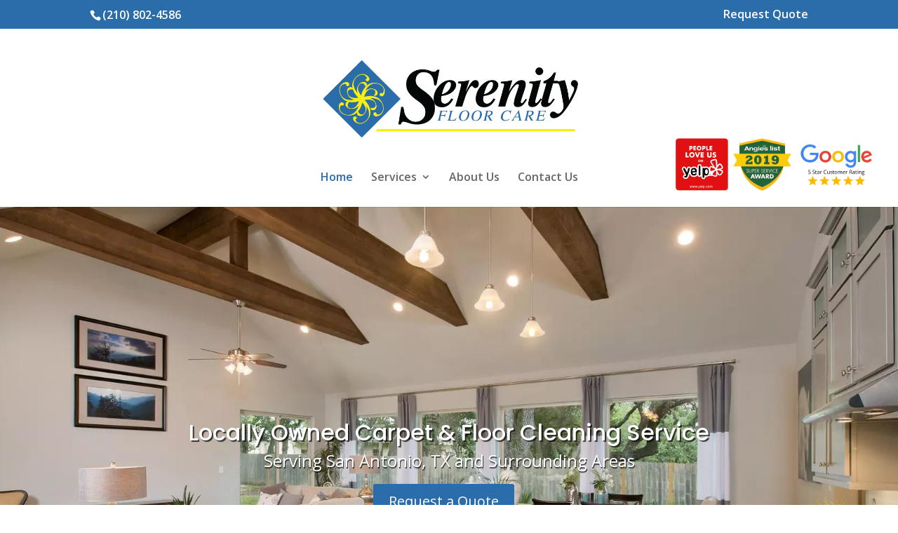

--- FILE ---
content_type: text/html; charset=UTF-8
request_url: http://serenitysteamcleaning.com/
body_size: 10309
content:
<!DOCTYPE html>
<html lang="en-US">
<head>
	<meta charset="UTF-8" />
<meta http-equiv="X-UA-Compatible" content="IE=edge">
	<link rel="pingback" href="http://serenitysteamcleaning.com/xmlrpc.php" />

	<script type="text/javascript">
		document.documentElement.className = 'js';
	</script>

	<script>var et_site_url='http://serenitysteamcleaning.com';var et_post_id='2';function et_core_page_resource_fallback(a,b){"undefined"===typeof b&&(b=a.sheet.cssRules&&0===a.sheet.cssRules.length);b&&(a.onerror=null,a.onload=null,a.href?a.href=et_site_url+"/?et_core_page_resource="+a.id+et_post_id:a.src&&(a.src=et_site_url+"/?et_core_page_resource="+a.id+et_post_id))}
</script><title>Carpet Cleaning, Tile Cleaning Pros Serving San Antonio, TX</title>
<meta name='robots' content='max-image-preview:large' />

<!-- Google Tag Manager for WordPress by gtm4wp.com -->
<script data-cfasync="false" data-pagespeed-no-defer>//<![CDATA[
	var gtm4wp_datalayer_name = "dataLayer";
	var dataLayer = dataLayer || [];
//]]>
</script>
<!-- End Google Tag Manager for WordPress by gtm4wp.com -->
<!-- The SEO Framework by Sybre Waaijer -->
<meta name="robots" content="max-snippet:-1,max-image-preview:standard,max-video-preview:-1" />
<meta name="description" content="The Preferred Choice for Carpet Cleaning &#038; Floor Care in San Antonio. We take customer service very seriously. It is our goal is to make each customer happy." />
<meta property="og:locale" content="en_US" />
<meta property="og:type" content="website" />
<meta property="og:title" content="Carpet Cleaning, Tile Cleaning Pros Serving San Antonio, TX" />
<meta property="og:description" content="The Preferred Choice for Carpet Cleaning &#038; Floor Care in San Antonio. We take customer service very seriously. It is our goal is to make each customer happy." />
<meta property="og:url" content="http://serenitysteamcleaning.com/" />
<meta property="og:site_name" content="Serenity Floor Care, San Antonio" />
<meta name="twitter:card" content="summary_large_image" />
<meta name="twitter:title" content="Carpet Cleaning, Tile Cleaning Pros Serving San Antonio, TX" />
<meta name="twitter:description" content="The Preferred Choice for Carpet Cleaning &#038; Floor Care in San Antonio. We take customer service very seriously. It is our goal is to make each customer happy." />
<link rel="canonical" href="http://serenitysteamcleaning.com/" />
<script type="application/ld+json">{"@context":"https://schema.org","@type":"WebSite","url":"http://serenitysteamcleaning.com/","name":"Serenity Floor Care, San Antonio","potentialAction":{"@type":"SearchAction","target":"http://serenitysteamcleaning.com/search/{search_term_string}/","query-input":"required name=search_term_string"}}</script>
<script type="application/ld+json">{"@context":"https://schema.org","@type":"Organization","url":"http://serenitysteamcleaning.com/","name":"Serenity Floor Care, San Antonio"}</script>
<!-- / The SEO Framework by Sybre Waaijer | 6.08ms meta | 45.94ms boot -->

<link rel='dns-prefetch' href='//fonts.googleapis.com' />
<link rel='dns-prefetch' href='//s.w.org' />
<link rel="alternate" type="application/rss+xml" title="Serenity Floor Care, San Antonio &raquo; Feed" href="http://serenitysteamcleaning.com/feed/" />
<link rel="alternate" type="application/rss+xml" title="Serenity Floor Care, San Antonio &raquo; Comments Feed" href="http://serenitysteamcleaning.com/comments/feed/" />
<link rel="alternate" type="application/rss+xml" title="Serenity Floor Care, San Antonio &raquo; Home Comments Feed" href="http://serenitysteamcleaning.com/home/feed/" />
		<script type="text/javascript">
			window._wpemojiSettings = {"baseUrl":"https:\/\/s.w.org\/images\/core\/emoji\/13.0.1\/72x72\/","ext":".png","svgUrl":"https:\/\/s.w.org\/images\/core\/emoji\/13.0.1\/svg\/","svgExt":".svg","source":{"concatemoji":"http:\/\/serenitysteamcleaning.com\/wp-includes\/js\/wp-emoji-release.min.js?ver=5.7.14"}};
			!function(e,a,t){var n,r,o,i=a.createElement("canvas"),p=i.getContext&&i.getContext("2d");function s(e,t){var a=String.fromCharCode;p.clearRect(0,0,i.width,i.height),p.fillText(a.apply(this,e),0,0);e=i.toDataURL();return p.clearRect(0,0,i.width,i.height),p.fillText(a.apply(this,t),0,0),e===i.toDataURL()}function c(e){var t=a.createElement("script");t.src=e,t.defer=t.type="text/javascript",a.getElementsByTagName("head")[0].appendChild(t)}for(o=Array("flag","emoji"),t.supports={everything:!0,everythingExceptFlag:!0},r=0;r<o.length;r++)t.supports[o[r]]=function(e){if(!p||!p.fillText)return!1;switch(p.textBaseline="top",p.font="600 32px Arial",e){case"flag":return s([127987,65039,8205,9895,65039],[127987,65039,8203,9895,65039])?!1:!s([55356,56826,55356,56819],[55356,56826,8203,55356,56819])&&!s([55356,57332,56128,56423,56128,56418,56128,56421,56128,56430,56128,56423,56128,56447],[55356,57332,8203,56128,56423,8203,56128,56418,8203,56128,56421,8203,56128,56430,8203,56128,56423,8203,56128,56447]);case"emoji":return!s([55357,56424,8205,55356,57212],[55357,56424,8203,55356,57212])}return!1}(o[r]),t.supports.everything=t.supports.everything&&t.supports[o[r]],"flag"!==o[r]&&(t.supports.everythingExceptFlag=t.supports.everythingExceptFlag&&t.supports[o[r]]);t.supports.everythingExceptFlag=t.supports.everythingExceptFlag&&!t.supports.flag,t.DOMReady=!1,t.readyCallback=function(){t.DOMReady=!0},t.supports.everything||(n=function(){t.readyCallback()},a.addEventListener?(a.addEventListener("DOMContentLoaded",n,!1),e.addEventListener("load",n,!1)):(e.attachEvent("onload",n),a.attachEvent("onreadystatechange",function(){"complete"===a.readyState&&t.readyCallback()})),(n=t.source||{}).concatemoji?c(n.concatemoji):n.wpemoji&&n.twemoji&&(c(n.twemoji),c(n.wpemoji)))}(window,document,window._wpemojiSettings);
		</script>
		<meta content="Serenity San Antonio 2020 (Divi Child Theme) v.1.0.0" name="generator"/><style type="text/css">
img.wp-smiley,
img.emoji {
	display: inline !important;
	border: none !important;
	box-shadow: none !important;
	height: 1em !important;
	width: 1em !important;
	margin: 0 .07em !important;
	vertical-align: -0.1em !important;
	background: none !important;
	padding: 0 !important;
}
</style>
	<link rel='stylesheet' id='wp-block-library-css'  href='http://serenitysteamcleaning.com/wp-includes/css/dist/block-library/style.min.css?ver=5.7.14' type='text/css' media='all' />
<link rel='stylesheet' id='dica-lightbox-styles-css'  href='http://serenitysteamcleaning.com/wp-content/plugins/dg-divi-carousel//styles/light-box-styles.css?ver=5.7.14' type='text/css' media='all' />
<link rel='stylesheet' id='swipe-style-css'  href='http://serenitysteamcleaning.com/wp-content/plugins/dg-divi-carousel//styles/swiper.min.css?ver=5.7.14' type='text/css' media='all' />
<link rel='stylesheet' id='dizo-lightbox-styles-css'  href='http://serenitysteamcleaning.com/wp-content/plugins/dizo-image-hover/styles/lightbox.min.css?ver=5.7.14' type='text/css' media='all' />
<link rel='stylesheet' id='parent-theme-css'  href='http://serenitysteamcleaning.com/wp-content/themes/Divi/style.css?ver=5.7.14' type='text/css' media='all' />
<link rel='stylesheet' id='divi-style-css'  href='http://serenitysteamcleaning.com/wp-content/themes/serenitysa/style.css?ver=4.9.4' type='text/css' media='all' />
<link rel='stylesheet' id='divi-carousel-styles-css'  href='http://serenitysteamcleaning.com/wp-content/plugins/dg-divi-carousel/styles/style.min.css?ver=2.0.15' type='text/css' media='all' />
<link rel='stylesheet' id='divi-image-hover-styles-css'  href='http://serenitysteamcleaning.com/wp-content/plugins/dizo-image-hover/styles/style.min.css?ver=1.0.0' type='text/css' media='all' />
<link rel='stylesheet' id='et-builder-googlefonts-cached-css'  href='http://fonts.googleapis.com/css?family=Poppins:100,100italic,200,200italic,300,300italic,regular,italic,500,500italic,600,600italic,700,700italic,800,800italic,900,900italic|Open+Sans:300,300italic,regular,italic,600,600italic,700,700italic,800,800italic&#038;subset=latin,latin-ext&#038;display=swap' type='text/css' media='all' />
<link rel='stylesheet' id='dashicons-css'  href='http://serenitysteamcleaning.com/wp-includes/css/dashicons.min.css?ver=5.7.14' type='text/css' media='all' />
<script type='text/javascript' src='http://serenitysteamcleaning.com/wp-includes/js/jquery/jquery.min.js?ver=3.5.1' id='jquery-core-js'></script>
<script type='text/javascript' src='http://serenitysteamcleaning.com/wp-includes/js/jquery/jquery-migrate.min.js?ver=3.3.2' id='jquery-migrate-js'></script>
<script type='text/javascript' src='http://serenitysteamcleaning.com/wp-content/plugins/duracelltomi-google-tag-manager/js/gtm4wp-form-move-tracker.js?ver=1.13.1' id='gtm4wp-form-move-tracker-js'></script>
<link rel="https://api.w.org/" href="http://serenitysteamcleaning.com/wp-json/" /><link rel="alternate" type="application/json" href="http://serenitysteamcleaning.com/wp-json/wp/v2/pages/2" /><link rel="EditURI" type="application/rsd+xml" title="RSD" href="http://serenitysteamcleaning.com/xmlrpc.php?rsd" />
<link rel="wlwmanifest" type="application/wlwmanifest+xml" href="http://serenitysteamcleaning.com/wp-includes/wlwmanifest.xml" /> 
<link rel="alternate" type="application/json+oembed" href="http://serenitysteamcleaning.com/wp-json/oembed/1.0/embed?url=http%3A%2F%2Fserenitysteamcleaning.com%2F" />
<link rel="alternate" type="text/xml+oembed" href="http://serenitysteamcleaning.com/wp-json/oembed/1.0/embed?url=http%3A%2F%2Fserenitysteamcleaning.com%2F&#038;format=xml" />

<!-- Google Tag Manager for WordPress by gtm4wp.com -->
<script data-cfasync="false" data-pagespeed-no-defer>//<![CDATA[
	var dataLayer_content = {"pagePostType":"frontpage","pagePostType2":"single-page","pagePostAuthor":"kevinudy"};
	dataLayer.push( dataLayer_content );//]]>
</script>
<script data-cfasync="false">//<![CDATA[
(function(w,d,s,l,i){w[l]=w[l]||[];w[l].push({'gtm.start':
new Date().getTime(),event:'gtm.js'});var f=d.getElementsByTagName(s)[0],
j=d.createElement(s),dl=l!='dataLayer'?'&l='+l:'';j.async=true;j.src=
'//www.googletagmanager.com/gtm.'+'js?id='+i+dl;f.parentNode.insertBefore(j,f);
})(window,document,'script','dataLayer','GTM-MJ7HRGF');//]]>
</script>
<!-- End Google Tag Manager -->
<!-- End Google Tag Manager for WordPress by gtm4wp.com --><meta name="viewport" content="width=device-width, initial-scale=1.0, maximum-scale=1.0, user-scalable=0" /><link rel="preload" href="http://serenitysteamcleaning.com/wp-content/themes/Divi/core/admin/fonts/modules.ttf" as="font" crossorigin="anonymous"><link rel="shortcut icon" href="" /><style type="text/css" id="custom-background-css">
body.custom-background { background-image: url("http://serenitysteamcleaning.com/wp-content/uploads/2020/06/head_bg.jpg"); background-position: left top; background-size: auto; background-repeat: repeat; background-attachment: fixed; }
</style>
	<script type="application/ld+json">
{
  "@context": "https://schema.org",
  "@type": "LocalBusiness",
  "name": "Serenity Floor Care",
  "image": "https://serenitysteamcleaning.com/wp-content/themes/serenitysa/images/logo.png",
  "@id": "",
  "url": "https://serenitysteamcleaning.com/",
  "telephone": "(210) 802-4586",
  "address": {
    "@type": "PostalAddress",
    "streetAddress": "3330 Falling Creek",
    "addressLocality": "San Antonio",
    "addressRegion": "TX",
    "postalCode": "78259",
    "addressCountry": "US"
  },
  "openingHoursSpecification": {
    "@type": "OpeningHoursSpecification",
    "dayOfWeek": [
      "Monday",
      "Tuesday",
      "Wednesday",
      "Thursday",
      "Friday",
      "Saturday"
    ],
    "opens": "07:00",
    "closes": "19:00"
  }
}
</script><link rel="stylesheet" id="et-core-unified-2-cached-inline-styles" href="http://serenitysteamcleaning.com/wp-content/et-cache/2/et-core-unified-2-17686032100253.min.css" onerror="et_core_page_resource_fallback(this, true)" onload="et_core_page_resource_fallback(this)" />	<link rel="stylesheet" href="https://use.fontawesome.com/releases/v5.2.0/css/all.css" integrity="sha384-hWVjflwFxL6sNzntih27bfxkr27PmbbK/iSvJ+a4+0owXq79v+lsFkW54bOGbiDQ" crossorigin="anonymous">
</head>
<body class="home page-template-default page page-id-2 custom-background et_pb_button_helper_class et_non_fixed_nav et_show_nav et_secondary_nav_enabled et_secondary_nav_two_panels et_primary_nav_dropdown_animation_fade et_secondary_nav_dropdown_animation_fade et_header_style_centered et_pb_footer_columns3 et_pb_gutter osx et_pb_gutters3 et_pb_pagebuilder_layout et_no_sidebar et_divi_theme et-db et_minified_js et_minified_css">
	<div id="page-container">

					<div id="top-header">
			<div class="container clearfix">

			
				<div id="et-info">
									<span id="et-info-phone">(210) 802-4586</span>
				
									<a href="mailto:"><span id="et-info-email"></span></a>
				
								</div> <!-- #et-info -->

			
				<div id="et-secondary-menu">
				<ul id="et-secondary-nav" class="menu"><li class="menu-item menu-item-type-post_type menu-item-object-page menu-item-23"><a href="http://serenitysteamcleaning.com/request-quote/">Request Quote</a></li>
</ul>				</div> <!-- #et-secondary-menu -->

			</div> <!-- .container -->
		</div> <!-- #top-header -->
		
	
			<header id="main-header" data-height-onload="200">
			<div class="container clearfix et_menu_container">
							<div class="logo_container">
					<span class="logo_helper"></span>
					<a href="http://serenitysteamcleaning.com/">
						<img src="/wp-content/themes/serenitysa/images/logo.png" alt="Serenity Floor Care, San Antonio" id="logo" data-height-percentage="60" />
					</a>
				</div>
							<div id="et-top-navigation" data-height="200" data-fixed-height="40">
											<nav id="top-menu-nav">
						<ul id="top-menu" class="nav"><li id="menu-item-18" class="menu-item menu-item-type-post_type menu-item-object-page menu-item-home current-menu-item page_item page-item-2 current_page_item menu-item-18"><a href="http://serenitysteamcleaning.com/" aria-current="page">Home</a></li>
<li id="menu-item-47" class="menu-item menu-item-type-post_type menu-item-object-page menu-item-has-children menu-item-47"><a href="http://serenitysteamcleaning.com/services/">Services</a>
<ul class="sub-menu">
	<li id="menu-item-54" class="menu-item menu-item-type-post_type menu-item-object-page menu-item-54"><a href="http://serenitysteamcleaning.com/services/carpet-cleaning/">Carpet Cleaning</a></li>
	<li id="menu-item-53" class="menu-item menu-item-type-post_type menu-item-object-page menu-item-53"><a href="http://serenitysteamcleaning.com/services/area-rug-cleaning/">Area Rug Cleaning</a></li>
	<li id="menu-item-52" class="menu-item menu-item-type-post_type menu-item-object-page menu-item-52"><a href="http://serenitysteamcleaning.com/services/pet-stain-removal/">Pet Stain Removal</a></li>
	<li id="menu-item-51" class="menu-item menu-item-type-post_type menu-item-object-page menu-item-51"><a href="http://serenitysteamcleaning.com/services/tile-grout-cleaning/">Tile &#038; Grout Cleaning</a></li>
	<li id="menu-item-50" class="menu-item menu-item-type-post_type menu-item-object-page menu-item-50"><a href="http://serenitysteamcleaning.com/services/wood-floor-cleaning/">Wood Floor Cleaning</a></li>
	<li id="menu-item-49" class="menu-item menu-item-type-post_type menu-item-object-page menu-item-49"><a href="http://serenitysteamcleaning.com/services/natural-stone-cleaning/">Natural Stone Cleaning</a></li>
	<li id="menu-item-48" class="menu-item menu-item-type-post_type menu-item-object-page menu-item-48"><a href="http://serenitysteamcleaning.com/services/upholstery-cleaning/">Upholstery Cleaning</a></li>
</ul>
</li>
<li id="menu-item-383" class="menu-item menu-item-type-post_type menu-item-object-page menu-item-383"><a href="http://serenitysteamcleaning.com/about-us/">About Us</a></li>
<li id="menu-item-19" class="menu-item menu-item-type-post_type menu-item-object-page menu-item-19"><a href="http://serenitysteamcleaning.com/contact-us/">Contact Us</a></li>
</ul>						</nav>
					
					
					
					
					<div id="et_mobile_nav_menu">
				<div class="mobile_nav closed">
					<span class="select_page">Select Page</span>
					<span class="mobile_menu_bar mobile_menu_bar_toggle"></span>
				</div>
			</div>				</div> <!-- #et-top-navigation -->
			</div> <!-- .container -->
			<div class="et_search_outer">
				<div class="container et_search_form_container">
					<form role="search" method="get" class="et-search-form" action="http://serenitysteamcleaning.com/">
					<input type="search" class="et-search-field" placeholder="Search &hellip;" value="" name="s" title="Search for:" />					</form>
					<span class="et_close_search_field"></span>
				</div>
			</div>
		</header> <!-- #main-header -->
			<div id="et-main-area">
	
<div id="main-content">


			
				<article id="post-2" class="post-2 page type-page status-publish hentry">

				
					<div class="entry-content">
					<div id="et-boc" class="et-boc">
			
		<div class="et-l et-l--post">
			<div class="et_builder_inner_content et_pb_gutters3">
		<div class="et_pb_section et_pb_section_0 et_pb_fullwidth_section et_section_regular" >
				
				
				
				
					<section class="et_pb_module et_pb_fullwidth_header et_pb_fullwidth_header_0 vertical-center et_pb_text_align_center et_pb_bg_layout_dark">
				
				
				<div class="et_pb_fullwidth_header_container center">
					<div class="header-content-container center">
					<div class="header-content">
						
						<h1 class="et_pb_module_header">Locally Owned Carpet & Floor Cleaning Service</h1>
						<span class="et_pb_fullwidth_header_subhead">Serving San Antonio, TX and Surrounding Areas</span>
						<div class="et_pb_header_content_wrapper"></div>
						<a class="et_pb_button et_pb_more_button et_pb_button_one" href="/request-quote/">Request a Quote</a>
					</div>
				</div>
					
				</div>
				<div class="et_pb_fullwidth_header_overlay"></div>
				<div class="et_pb_fullwidth_header_scroll"></div>
			</section>
				
				
			</div> <!-- .et_pb_section --><div class="et_pb_section et_pb_section_1 et_section_regular" >
				
				
				
				
					<div class="et_pb_row et_pb_row_0">
				<div class="et_pb_column et_pb_column_4_4 et_pb_column_0  et_pb_css_mix_blend_mode_passthrough et-last-child">
				
				
				<div class="et_pb_module et_pb_text et_pb_text_0  et_pb_text_align_left et_pb_bg_layout_light">
				
				
				<div class="et_pb_text_inner"><h2 style="text-align: center;">The Preferred Choice for Carpet Cleaning &amp; Floor Care in San Antonio</h2>
<p>We take customer service very seriously. That is how we see ourselves above all else; a service company. It is our goal is to make each customer happy. We see our customers as our family and will go to any lengths to make sure your needs are met and you are satisfied when we leave.</p>
<p>All of our technicians are personally screened by the owners and go through a rigorous training process to ensure they are capable to uphold the standards, service oriented attitude and attention to detail that Serenity Floor Care customers have come to expect.</p>
<p>We specialize in <a href="http://serenitysteamcleaning.com/services/carpet-cleaning/">carpet cleaning</a>, <a href="http://serenitysteamcleaning.com/services/pet-stain-removal/">pet odor removal</a>, <a href="http://serenitysteamcleaning.com/services/area-rug-cleaning/">Oriental and Persian Rug cleaning</a>, <a href="http://serenitysteamcleaning.com/services/upholstery-cleaning/">upholstery cleaning</a>, <a href="http://serenitysteamcleaning.com/services/tile-grout-cleaning/">tile and grout cleaning</a> as well as <a href="http://serenitysteamcleaning.com/services/natural-stone-cleaning/">natural stone cleaning</a> including: granite, natural brick, saltillo, marble, terrazzo, travertine and slate tile.</p></div>
			</div> <!-- .et_pb_text --><div class="et_pb_module et_pb_text et_pb_text_1  et_pb_text_align_left et_pb_bg_layout_light">
				
				
				<div class="et_pb_text_inner"><p style="text-align: center;">Serving:<br /><strong>San Antonio • Bulverde • Boerne • New Braunfels • Universal City • Garden Ridge<br />Castroville • Fair Oaks Ranch • Converse • Bandera • Hondo</strong></p>
</div>
			</div> <!-- .et_pb_text -->
			</div> <!-- .et_pb_column -->
				
				
			</div> <!-- .et_pb_row --><div class="et_pb_row et_pb_row_1">
				<div class="et_pb_column et_pb_column_4_4 et_pb_column_1  et_pb_css_mix_blend_mode_passthrough et-last-child">
				
				
				<div class="et_pb_module et_pb_testimonial et_pb_testimonial_0 clearfix  et_pb_text_align_center et_pb_bg_layout_light et_pb_testimonial_no_image">
				
				
				
				<div class="et_pb_testimonial_description">
					<div class="et_pb_testimonial_description_inner"><div class="et_pb_testimonial_content"><p style="text-align: center;">“Serenity cleaned my carpet and tile today. It was absolutely the best job I have ever had done. My 14 year old tile looks brand new. My carpet is clean and stains are gone. I can keep it a few more years now. The guys did an unbelievable job.”</p></div></div> <!-- .et_pb_testimonial_description_inner -->
					<span class="et_pb_testimonial_author">David S.</span>
					<p class="et_pb_testimonial_meta"><span class="et_pb_testimonial_position">Google Review</span></p>
				</div> <!-- .et_pb_testimonial_description -->
			</div> <!-- .et_pb_testimonial -->
			</div> <!-- .et_pb_column -->
				
				
			</div> <!-- .et_pb_row -->
				
				
			</div> <!-- .et_pb_section --><div class="et_pb_section et_pb_section_2 et_section_regular" >
				
				
				
				
					<div class="et_pb_row et_pb_row_2">
				<div class="et_pb_column et_pb_column_4_4 et_pb_column_2  et_pb_css_mix_blend_mode_passthrough et-last-child">
				
				
				<div class="et_pb_module dica_divi_carousel dica_divi_carousel_0">
				
				
				
				
				<div class="et_pb_module_inner">
					<div class="dica-container  desktop_middle-inside tablet_middle-inside mobile_middle-inside" data-props='{"desktop":"5","tablet":"3","mobile":"1","speed":"500","arrow":"off","dots":"off","autoplay":"on","autoSpeed":"1000","loop":"on","item_spacing":"5px","center_mode":"off","slider_effec":"1","cover_rotate":"50","pause_onhover":"on","multislide":"off","cfshadow":"on","order":"0","lazyload":"off","lazybefore":"off","scroller_effect":"on","autowidth":"off","item_spacing_tablet":"5px","item_spacing_phone":"5px","scroller_speed":"10000","hashNavigation":"off"}'>
							 	<div class="swiper-container">
									<div class="swiper-wrapper"><div class="et_pb_module dica_divi_carouselitem dica_divi_carouselitem_0">
				
				
				
				
				<div class="et_pb_module_inner">
					<div class="dica-item empty-content image_top"   data-hash="dica_divi_carouselitem_0">
									<div class="dica-image-container"><a data-lightbox class="image" href="http://serenitysteamcleaning.com/wp-content/uploads/2020/06/carpet-cleaning-2.jpg"><img src="http://serenitysteamcleaning.com/wp-content/uploads/2020/06/carpet-cleaning-2.jpg" alt="" class="dica-item-image" /></a></div>
									
							</div>
				</div>
			</div><div class="et_pb_module dica_divi_carouselitem dica_divi_carouselitem_1">
				
				
				
				
				<div class="et_pb_module_inner">
					<div class="dica-item empty-content image_top"   data-hash="dica_divi_carouselitem_1">
									<div class="dica-image-container"><a data-lightbox class="image" href="http://serenitysteamcleaning.com/wp-content/uploads/2020/06/natural-stone-cleaning.jpg"><img src="http://serenitysteamcleaning.com/wp-content/uploads/2020/06/natural-stone-cleaning.jpg" alt="" class="dica-item-image" /></a></div>
									
							</div>
				</div>
			</div><div class="et_pb_module dica_divi_carouselitem dica_divi_carouselitem_2">
				
				
				
				
				<div class="et_pb_module_inner">
					<div class="dica-item empty-content image_top"   data-hash="dica_divi_carouselitem_2">
									<div class="dica-image-container"><a data-lightbox class="image" href="http://serenitysteamcleaning.com/wp-content/uploads/2020/06/rug-cleaning.jpg"><img src="http://serenitysteamcleaning.com/wp-content/uploads/2020/06/rug-cleaning.jpg" alt="" class="dica-item-image" /></a></div>
									
							</div>
				</div>
			</div><div class="et_pb_module dica_divi_carouselitem dica_divi_carouselitem_3">
				
				
				
				
				<div class="et_pb_module_inner">
					<div class="dica-item empty-content image_top"   data-hash="dica_divi_carouselitem_3">
									<div class="dica-image-container"><a data-lightbox class="image" href="http://serenitysteamcleaning.com/wp-content/uploads/2020/06/tile-grout-cleaning.jpg"><img src="http://serenitysteamcleaning.com/wp-content/uploads/2020/06/tile-grout-cleaning.jpg" alt="" class="dica-item-image" /></a></div>
									
							</div>
				</div>
			</div><div class="et_pb_module dica_divi_carouselitem dica_divi_carouselitem_4">
				
				
				
				
				<div class="et_pb_module_inner">
					<div class="dica-item empty-content image_top"   data-hash="dica_divi_carouselitem_4">
									<div class="dica-image-container"><a data-lightbox class="image" href="http://serenitysteamcleaning.com/wp-content/uploads/2020/06/carpet-cleaning.jpg"><img src="http://serenitysteamcleaning.com/wp-content/uploads/2020/06/carpet-cleaning.jpg" alt="" class="dica-item-image" /></a></div>
									
							</div>
				</div>
			</div><div class="et_pb_module dica_divi_carouselitem dica_divi_carouselitem_5">
				
				
				
				
				<div class="et_pb_module_inner">
					<div class="dica-item empty-content image_top"   data-hash="dica_divi_carouselitem_5">
									<div class="dica-image-container"><a data-lightbox class="image" href="http://serenitysteamcleaning.com/wp-content/uploads/2020/06/wood-floor-cleaning.jpg"><img src="http://serenitysteamcleaning.com/wp-content/uploads/2020/06/wood-floor-cleaning.jpg" alt="" class="dica-item-image" /></a></div>
									
							</div>
				</div>
			</div></div>	
								</div>	
								
														
							</div>
				</div>
			</div>
			</div> <!-- .et_pb_column -->
				
				
			</div> <!-- .et_pb_row -->
				
				
			</div> <!-- .et_pb_section --><div class="et_pb_section et_pb_section_3 et_section_regular" >
				
				
				
				
					<div class="et_pb_row et_pb_row_3">
				<div class="et_pb_column et_pb_column_4_4 et_pb_column_3  et_pb_css_mix_blend_mode_passthrough et-last-child">
				
				
				<div class="et_pb_module et_pb_image et_pb_image_0">
				
				
				<span class="et_pb_image_wrap "><img loading="lazy" src="http://serenitysteamcleaning.com/wp-content/uploads/2020/06/our-customers-love-our-service.png" alt="" title="our-customers-love-our-service" height="auto" width="auto" srcset="https://serenitysteamcleaning.com/wp-content/uploads/2020/06/our-customers-love-our-service.png 800w, https://serenitysteamcleaning.com/wp-content/uploads/2020/06/our-customers-love-our-service-480x129.png 480w" sizes="(min-width: 0px) and (max-width: 480px) 480px, (min-width: 481px) 800px, 100vw" class="wp-image-423" /></span>
			</div>
			</div> <!-- .et_pb_column -->
				
				
			</div> <!-- .et_pb_row --><div class="et_pb_row et_pb_row_4">
				<div class="et_pb_column et_pb_column_4_4 et_pb_column_4  et_pb_css_mix_blend_mode_passthrough et-last-child">
				
				
				<div class="et_pb_module et_pb_text et_pb_text_2  et_pb_text_align_left et_pb_bg_layout_light">
				
				
				<div class="et_pb_text_inner"><h3 style="text-align: center;">Frequently Asked Questions</h3></div>
			</div> <!-- .et_pb_text --><div class="et_pb_module et_pb_accordion et_pb_accordion_0">
				
				
				<div class="et_pb_toggle et_pb_module et_pb_accordion_item et_pb_accordion_item_0  et_pb_toggle_open">
				
				
				<h5 class="et_pb_toggle_title">How long will it take for my carpet to dry?</h5>
				<div class="et_pb_toggle_content clearfix"><p>This is determined by several factors like the age of your carpet, soil level and how often it has been cleaned in the past. The older your carpet is, the more absorbent it actually becomes. This is because over time the protective coating (put on by the manufacturer) wears off.</p>
<p>Our team uses industrial sized air movers while they clean. This allows the carpet to dry much quicker. They also do a final dry pass on the carpet to ensure the maximum amount of moister is removed. It’s twice the work, but it is important to us that your carpet dries as quick as possible. Your carpets will be barely damp to the touch, never soaking wet.</p></div> <!-- .et_pb_toggle_content -->
			</div> <!-- .et_pb_toggle --><div class="et_pb_toggle et_pb_module et_pb_accordion_item et_pb_accordion_item_1  et_pb_toggle_close">
				
				
				<h5 class="et_pb_toggle_title">How long does an average cleaning take?</h5>
				<div class="et_pb_toggle_content clearfix"><p>Most cleaning jobs can be completed in two to three hours, however this will vary based on soil level and square footage. Once our team arrives and assesses your needs they will be able to give you an approximate total job time.</p></div> <!-- .et_pb_toggle_content -->
			</div> <!-- .et_pb_toggle --><div class="et_pb_toggle et_pb_module et_pb_accordion_item et_pb_accordion_item_2  et_pb_toggle_close">
				
				
				<h5 class="et_pb_toggle_title">How long do I need to stay off of my carpets after they are cleaned?</h5>
				<div class="et_pb_toggle_content clearfix"><p>While you can walk on the carpet immediately after cleaning, we recommend you keep traffic to a minimum until it is completely dry.</p></div> <!-- .et_pb_toggle_content -->
			</div> <!-- .et_pb_toggle --><div class="et_pb_toggle et_pb_module et_pb_accordion_item et_pb_accordion_item_3  et_pb_toggle_close">
				
				
				<h5 class="et_pb_toggle_title">What Does Your Process Involve?</h5>
				<div class="et_pb_toggle_content clearfix">Our process involves taking the time to evaluate your floors before we begin. We will determine what type of flooring you have as well as the type of cleaning products that have been used previously. Once we determine that, we can create a custom cleaning solution unique to your floors needs.</p>
<p>For more details about the specific cleaning process you are interested in, please browse our <a href="http://serenitysteamcleaning.com/services/">cleaning services pages</a>.</div> <!-- .et_pb_toggle_content -->
			</div> <!-- .et_pb_toggle -->
			</div> <!-- .et_pb_accordion -->
			</div> <!-- .et_pb_column -->
				
				
			</div> <!-- .et_pb_row -->
				
				
			</div> <!-- .et_pb_section --><div class="et_pb_section et_pb_section_4 et_pb_with_background et_section_regular" >
				
				
				
				
					<div class="et_pb_row et_pb_row_5">
				<div class="et_pb_column et_pb_column_4_4 et_pb_column_5  et_pb_css_mix_blend_mode_passthrough et-last-child">
				
				
				<div class="et_pb_module et_pb_text et_pb_text_3  et_pb_text_align_left et_pb_bg_layout_dark">
				
				
				<div class="et_pb_text_inner"><h3 style="text-align: center;">Results You’ll Be Happy With, Guaranteed!</h3></div>
			</div> <!-- .et_pb_text -->
			</div> <!-- .et_pb_column -->
				
				
			</div> <!-- .et_pb_row --><div class="et_pb_row et_pb_row_6">
				<div class="et_pb_column et_pb_column_1_3 et_pb_column_6  et_pb_css_mix_blend_mode_passthrough">
				
				
				<div class="et_pb_module et_pb_code et_pb_code_0  et_pb_text_align_center">
				
				
				<div class="et_pb_code_inner"><i class="fa fa-home" style="color: #ffea7d; font-size: 64px;"></i></div>
			</div> <!-- .et_pb_code --><div class="et_pb_module et_pb_text et_pb_text_4  et_pb_text_align_left et_pb_bg_layout_dark">
				
				
				<div class="et_pb_text_inner"><h4 style="text-align: center;">25 Years in Business</h4></div>
			</div> <!-- .et_pb_text -->
			</div> <!-- .et_pb_column --><div class="et_pb_column et_pb_column_1_3 et_pb_column_7  et_pb_css_mix_blend_mode_passthrough">
				
				
				<div class="et_pb_module et_pb_code et_pb_code_1  et_pb_text_align_center">
				
				
				<div class="et_pb_code_inner"><i class="far fa-thumbs-up" style="color: #ffea7d; font-size: 64px;"></i></div>
			</div> <!-- .et_pb_code --><div class="et_pb_module et_pb_text et_pb_text_5  et_pb_text_align_left et_pb_bg_layout_dark">
				
				
				<div class="et_pb_text_inner"><h4 style="text-align: center;">Your Satisfaction is Guaranteed</h4></div>
			</div> <!-- .et_pb_text -->
			</div> <!-- .et_pb_column --><div class="et_pb_column et_pb_column_1_3 et_pb_column_8  et_pb_css_mix_blend_mode_passthrough et-last-child">
				
				
				<div class="et_pb_module et_pb_code et_pb_code_2  et_pb_text_align_center">
				
				
				<div class="et_pb_code_inner"><i class="fas fa-file-invoice-dollar" style="color: #ffea7d; font-size: 64px;"></i></div>
			</div> <!-- .et_pb_code --><div class="et_pb_module et_pb_text et_pb_text_6  et_pb_text_align_left et_pb_bg_layout_dark">
				
				
				<div class="et_pb_text_inner"><h4 style="text-align: center;">Competitive Pricing, Free Estimates</h4></div>
			</div> <!-- .et_pb_text -->
			</div> <!-- .et_pb_column -->
				
				
			</div> <!-- .et_pb_row -->
				
				
			</div> <!-- .et_pb_section --><div class="et_pb_section et_pb_section_5 et_section_regular" >
				
				
				
				
					<div class="et_pb_row et_pb_row_7">
				<div class="et_pb_column et_pb_column_4_4 et_pb_column_9  et_pb_css_mix_blend_mode_passthrough et-last-child">
				
				
				<div class="et_pb_module et_pb_text et_pb_text_7  et_pb_text_align_left et_pb_bg_layout_light">
				
				
				<div class="et_pb_text_inner"><h2 style="text-align: center;">Browse Our Services:</h2></div>
			</div> <!-- .et_pb_text -->
			</div> <!-- .et_pb_column -->
				
				
			</div> <!-- .et_pb_row -->
				
				
			</div> <!-- .et_pb_section --><div class="et_pb_section et_pb_section_7 et_section_regular" >
				
				
				
				
					<div class="et_pb_row et_pb_row_8">
				<div class="et_pb_column et_pb_column_1_3 et_pb_column_10  et_pb_css_mix_blend_mode_passthrough">
				
				
				<div class="et_pb_module dizo_image_hover dizo_image_hover_0 dizo_bg_img">
				
				
				
				
				<div class="et_pb_module_inner">
					<div class="dih_container ">
				<div class = "dih_img_wrapper advanced_style dzhvr-modal-slide-up">
					<div class = "dih_image"><img src="http://serenitysteamcleaning.com/wp-content/uploads/2020/06/carpet-cleaning-service-san-antonio-tx.jpg" alt="Carpet Cleaning Service, San Antonio, Texas"/></div>
					
					
					<div class ="dih_content_wrapper">
						<div class = "dih_content">
						<h2 class = "dih_title">
			<span class = "prefix">Carpet Cleaning</span> 
			 
			
			</h2>
						<div class ="dih_text">
						
						<div class="et_pb_button_wrapper"><a class="et_pb_button dih_button" href="/services/carpet-cleaning/">Learn More</a></div>
						</div>
						</div>
						
				</div>
			</div>
			</div>
				</div>
			</div>
			</div> <!-- .et_pb_column --><div class="et_pb_column et_pb_column_1_3 et_pb_column_11  et_pb_css_mix_blend_mode_passthrough">
				
				
				<div class="et_pb_module dizo_image_hover dizo_image_hover_1 dizo_bg_img">
				
				
				
				
				<div class="et_pb_module_inner">
					<div class="dih_container ">
				<div class = "dih_img_wrapper advanced_style dzhvr-modal-slide-up">
					<div class = "dih_image"><img src="http://serenitysteamcleaning.com/wp-content/uploads/2020/06/area-rug-cleaning-san-antonio-tx.jpg" alt="Area Rug Cleaning, San Antonio, Texas"/></div>
					
					
					<div class ="dih_content_wrapper">
						<div class = "dih_content">
						<h2 class = "dih_title">
			<span class = "prefix">Area Rug Cleaning</span> 
			 
			
			</h2>
						<div class ="dih_text">
						
						<div class="et_pb_button_wrapper"><a class="et_pb_button dih_button" href="/services/area-rug-cleaning/">Learn More</a></div>
						</div>
						</div>
						
				</div>
			</div>
			</div>
				</div>
			</div>
			</div> <!-- .et_pb_column --><div class="et_pb_column et_pb_column_1_3 et_pb_column_12  et_pb_css_mix_blend_mode_passthrough et-last-child">
				
				
				<div class="et_pb_module dizo_image_hover dizo_image_hover_2 dizo_bg_img">
				
				
				
				
				<div class="et_pb_module_inner">
					<div class="dih_container ">
				<div class = "dih_img_wrapper advanced_style dzhvr-modal-slide-up">
					<div class = "dih_image"><img src="http://serenitysteamcleaning.com/wp-content/uploads/2020/06/pet-stain-removal-san-antonio-tx.jpg" alt="Pet Stain Removal, San Antonio, Texas"/></div>
					
					
					<div class ="dih_content_wrapper">
						<div class = "dih_content">
						<h2 class = "dih_title">
			<span class = "prefix">Pet Stain Removal</span> 
			 
			
			</h2>
						<div class ="dih_text">
						
						<div class="et_pb_button_wrapper"><a class="et_pb_button dih_button" href="/services/pet-stain-removal/">Learn More</a></div>
						</div>
						</div>
						
				</div>
			</div>
			</div>
				</div>
			</div>
			</div> <!-- .et_pb_column -->
				
				
			</div> <!-- .et_pb_row --><div class="et_pb_row et_pb_row_9">
				<div class="et_pb_column et_pb_column_1_3 et_pb_column_13  et_pb_css_mix_blend_mode_passthrough">
				
				
				<div class="et_pb_module dizo_image_hover dizo_image_hover_3 dizo_bg_img">
				
				
				
				
				<div class="et_pb_module_inner">
					<div class="dih_container ">
				<div class = "dih_img_wrapper advanced_style dzhvr-modal-slide-up">
					<div class = "dih_image"><img src="http://serenitysteamcleaning.com/wp-content/uploads/2020/06/tile-grout-cleaning-san-antonio-tx.jpg" alt="Tile & Grout Cleaning, San Antonio, Texas"/></div>
					
					
					<div class ="dih_content_wrapper">
						<div class = "dih_content">
						<h2 class = "dih_title">
			<span class = "prefix">Tile & Grout Cleaning</span> 
			 
			
			</h2>
						<div class ="dih_text">
						
						<div class="et_pb_button_wrapper"><a class="et_pb_button dih_button" href="/services/tile-grout-cleaning/">Learn More</a></div>
						</div>
						</div>
						
				</div>
			</div>
			</div>
				</div>
			</div>
			</div> <!-- .et_pb_column --><div class="et_pb_column et_pb_column_1_3 et_pb_column_14  et_pb_css_mix_blend_mode_passthrough">
				
				
				<div class="et_pb_module dizo_image_hover dizo_image_hover_4 dizo_bg_img">
				
				
				
				
				<div class="et_pb_module_inner">
					<div class="dih_container ">
				<div class = "dih_img_wrapper advanced_style dzhvr-modal-slide-up">
					<div class = "dih_image"><img src="http://serenitysteamcleaning.com/wp-content/uploads/2020/06/wood-floor-cleaning-san-antonio-tx.jpg" alt="Wood Floor Cleaning, San Antonio, Texas"/></div>
					
					
					<div class ="dih_content_wrapper">
						<div class = "dih_content">
						<h2 class = "dih_title">
			<span class = "prefix">Wood Floor Cleaning</span> 
			 
			
			</h2>
						<div class ="dih_text">
						
						<div class="et_pb_button_wrapper"><a class="et_pb_button dih_button" href="/services/wood-floor-cleaning/">Learn More</a></div>
						</div>
						</div>
						
				</div>
			</div>
			</div>
				</div>
			</div>
			</div> <!-- .et_pb_column --><div class="et_pb_column et_pb_column_1_3 et_pb_column_15  et_pb_css_mix_blend_mode_passthrough et-last-child">
				
				
				<div class="et_pb_module dizo_image_hover dizo_image_hover_5 dizo_bg_img">
				
				
				
				
				<div class="et_pb_module_inner">
					<div class="dih_container ">
				<div class = "dih_img_wrapper advanced_style dzhvr-modal-slide-up">
					<div class = "dih_image"><img src="http://serenitysteamcleaning.com/wp-content/uploads/2020/06/natural-stone-cleaning-san-antonio-tx.jpg" alt="Natural Stone Cleaning, San Antonio, Texas"/></div>
					
					
					<div class ="dih_content_wrapper">
						<div class = "dih_content">
						<h2 class = "dih_title">
			<span class = "prefix">Natural Stone Cleaning</span> 
			 
			
			</h2>
						<div class ="dih_text">
						
						<div class="et_pb_button_wrapper"><a class="et_pb_button dih_button" href="/services/natural-stone-cleaning/">Learn More</a></div>
						</div>
						</div>
						
				</div>
			</div>
			</div>
				</div>
			</div>
			</div> <!-- .et_pb_column -->
				
				
			</div> <!-- .et_pb_row --><div class="et_pb_row et_pb_row_10">
				<div class="et_pb_column et_pb_column_1_3 et_pb_column_16  et_pb_css_mix_blend_mode_passthrough">
				
				
				<div class="et_pb_module dizo_image_hover dizo_image_hover_6 dizo_bg_img">
				
				
				
				
				<div class="et_pb_module_inner">
					<div class="dih_container ">
				<div class = "dih_img_wrapper advanced_style dzhvr-modal-slide-up">
					<div class = "dih_image"><img src="http://serenitysteamcleaning.com/wp-content/uploads/2020/06/upholstery-cleaning-san-antonio-tx.jpg" alt=" Upholstery Cleaning, San Antonio, Texas"/></div>
					
					
					<div class ="dih_content_wrapper">
						<div class = "dih_content">
						<h2 class = "dih_title">
			<span class = "prefix"> Upholstery Cleaning</span> 
			 
			
			</h2>
						<div class ="dih_text">
						
						<div class="et_pb_button_wrapper"><a class="et_pb_button dih_button" href="/services/upholstery-cleaning/">Learn More</a></div>
						</div>
						</div>
						
				</div>
			</div>
			</div>
				</div>
			</div>
			</div> <!-- .et_pb_column --><div class="et_pb_column et_pb_column_1_3 et_pb_column_17  et_pb_css_mix_blend_mode_passthrough et_pb_column_empty">
				
				
				
			</div> <!-- .et_pb_column --><div class="et_pb_column et_pb_column_1_3 et_pb_column_18  et_pb_css_mix_blend_mode_passthrough et-last-child et_pb_column_empty">
				
				
				
			</div> <!-- .et_pb_column -->
				
				
			</div> <!-- .et_pb_row -->
				
				
			</div> <!-- .et_pb_section --><div class="et_pb_section et_pb_section_9 et_pb_with_background et_section_regular" >
				
				
				
				
					<div class="et_pb_row et_pb_row_11">
				<div class="et_pb_column et_pb_column_4_4 et_pb_column_19  et_pb_css_mix_blend_mode_passthrough et-last-child">
				
				
				<div class="et_pb_module et_pb_text et_pb_text_8  et_pb_text_align_left et_pb_bg_layout_light">
				
				
				<div class="et_pb_text_inner"><h3 style="text-align: center;">Get in touch today for our current specials!</h3></div>
			</div> <!-- .et_pb_text -->
			</div> <!-- .et_pb_column -->
				
				
			</div> <!-- .et_pb_row --><div class="et_pb_row et_pb_row_12">
				<div class="et_pb_column et_pb_column_1_2 et_pb_column_20  et_pb_css_mix_blend_mode_passthrough">
				
				
				<div class="et_pb_module et_pb_text et_pb_text_9  et_pb_text_align_left et_pb_bg_layout_dark">
				
				
				<div class="et_pb_text_inner"><h4 style="text-align: center;">Call Now</h4>
<p style="text-align: center;">Call us today for an estimate!</p></div>
			</div> <!-- .et_pb_text --><div class="et_pb_button_module_wrapper et_pb_button_0_wrapper et_pb_button_alignment_center et_pb_module ">
				<a class="et_pb_button et_pb_button_0 et_pb_bg_layout_dark" href="tel:2108024586">Call: (210) 802-4586</a>
			</div>
			</div> <!-- .et_pb_column --><div class="et_pb_column et_pb_column_1_2 et_pb_column_21  et_pb_css_mix_blend_mode_passthrough et-last-child">
				
				
				<div class="et_pb_module et_pb_text et_pb_text_10  et_pb_text_align_left et_pb_bg_layout_dark">
				
				
				<div class="et_pb_text_inner"><h4 style="text-align: center;">Request a Quote</h4>
<p style="text-align: center;">Send us a message and we will be in touch with an estimate!</p></div>
			</div> <!-- .et_pb_text --><div class="et_pb_button_module_wrapper et_pb_button_1_wrapper et_pb_button_alignment_center et_pb_module ">
				<a class="et_pb_button et_pb_button_1 et_pb_bg_layout_dark" href="/request-quote/">Request a Quote</a>
			</div>
			</div> <!-- .et_pb_column -->
				
				
			</div> <!-- .et_pb_row -->
				
				
			</div> <!-- .et_pb_section -->		</div><!-- .et_builder_inner_content -->
	</div><!-- .et-l -->
	
			
		</div><!-- #et-boc -->
							</div> <!-- .entry-content -->

				
				</article> <!-- .et_pb_post -->

			

</div> <!-- #main-content -->


			<footer id="main-footer">
				
<div class="container">
    <div id="footer-widgets" class="clearfix">
		<div class="footer-widget"><div id="text-2" class="fwidget et_pb_widget widget_text">			<div class="textwidget"><p><strong>Get in Touch</strong></p>
<p>Call: <a href="tel:2108024586">(210) 802-4586</a><br />
<a href="/contact-us/">Send an email</a></p>
</div>
		</div> <!-- end .fwidget --></div> <!-- end .footer-widget --><div class="footer-widget"><div id="text-3" class="fwidget et_pb_widget widget_text">			<div class="textwidget"><p><strong>Serenity Floor Care</strong></p>
<div>3330 Falling Creek<br />
San Antonio, TX 78259</div>
<div><strong><br />
</strong>Serving San Antonio, TX and Surrounding Areas<strong><br />
</strong></div>
</div>
		</div> <!-- end .fwidget --></div> <!-- end .footer-widget --><div class="footer-widget"><div id="custom_html-2" class="widget_text fwidget et_pb_widget widget_custom_html"><div class="textwidget custom-html-widget"><img src="/wp-content/themes/serenitysa/images/our-customers-love-our-service.png" alt="Our Customers Love Us - Serenity Floor Care, San Antonio, TX" /></div></div> <!-- end .fwidget --></div> <!-- end .footer-widget -->    </div> <!-- #footer-widgets -->
</div>    <!-- .container -->

		
				<div id="footer-bottom">
					<div class="container clearfix">
									</div>	<!-- .container -->
				</div>
			</footer> <!-- #main-footer -->
		</div> <!-- #et-main-area -->


	</div> <!-- #page-container -->

	<script type='text/javascript' src='http://serenitysteamcleaning.com/wp-content/plugins/dg-divi-carousel//scripts/swiper.min.js?ver=1.0.0' id='swipe-script-js'></script>
<script type='text/javascript' id='divi-custom-script-js-extra'>
/* <![CDATA[ */
var DIVI = {"item_count":"%d Item","items_count":"%d Items"};
var et_shortcodes_strings = {"previous":"Previous","next":"Next"};
var et_pb_custom = {"ajaxurl":"http:\/\/serenitysteamcleaning.com\/wp-admin\/admin-ajax.php","images_uri":"http:\/\/serenitysteamcleaning.com\/wp-content\/themes\/Divi\/images","builder_images_uri":"http:\/\/serenitysteamcleaning.com\/wp-content\/themes\/Divi\/includes\/builder\/images","et_frontend_nonce":"675cc9f804","subscription_failed":"Please, check the fields below to make sure you entered the correct information.","et_ab_log_nonce":"d40548d842","fill_message":"Please, fill in the following fields:","contact_error_message":"Please, fix the following errors:","invalid":"Invalid email","captcha":"Captcha","prev":"Prev","previous":"Previous","next":"Next","wrong_captcha":"You entered the wrong number in captcha.","wrong_checkbox":"Checkbox","ignore_waypoints":"no","is_divi_theme_used":"1","widget_search_selector":".widget_search","ab_tests":[],"is_ab_testing_active":"","page_id":"2","unique_test_id":"","ab_bounce_rate":"5","is_cache_plugin_active":"no","is_shortcode_tracking":"","tinymce_uri":""}; var et_builder_utils_params = {"condition":{"diviTheme":true,"extraTheme":false},"scrollLocations":["app","top"],"builderScrollLocations":{"desktop":"app","tablet":"app","phone":"app"},"onloadScrollLocation":"app","builderType":"fe"}; var et_frontend_scripts = {"builderCssContainerPrefix":"#et-boc","builderCssLayoutPrefix":"#et-boc .et-l"};
var et_pb_box_shadow_elements = [];
var et_pb_motion_elements = {"desktop":[],"tablet":[],"phone":[]};
var et_pb_sticky_elements = [];
/* ]]> */
</script>
<script type='text/javascript' src='http://serenitysteamcleaning.com/wp-content/themes/Divi/js/custom.unified.js?ver=4.9.4' id='divi-custom-script-js'></script>
<script type='text/javascript' src='http://serenitysteamcleaning.com/wp-content/plugins/dg-divi-carousel/scripts/frontend-bundle.min.js?ver=2.0.15' id='divi-carousel-frontend-bundle-js'></script>
<script type='text/javascript' src='http://serenitysteamcleaning.com/wp-content/plugins/dizo-image-hover/scripts/frontend-bundle.min.js?ver=1.0.0' id='divi-image-hover-frontend-bundle-js'></script>
<script type='text/javascript' src='http://serenitysteamcleaning.com/wp-content/themes/Divi/core/admin/js/common.js?ver=4.9.4' id='et-core-common-js'></script>
<script type='text/javascript' src='http://serenitysteamcleaning.com/wp-includes/js/wp-embed.min.js?ver=5.7.14' id='wp-embed-js'></script>
</body>
</html>


--- FILE ---
content_type: text/css
request_url: http://serenitysteamcleaning.com/wp-content/themes/serenitysa/style.css?ver=4.9.4
body_size: 669
content:
/*
 Theme Name:     Serenity San Antonio 2020 (Divi Child Theme)
 Theme URI:      
 Description:    Serenity San Antonio 2020, built with Divi
 Author:         Kevin Udy
 Author URI:     https://kevinudy.com
 Template:       Divi
 Version:        1.0.0
*/

#et-info-email {
	display: none;
}
#main-header {
	background-image: url('/wp-content/themes/serenitysa/images/our-customers-love-our-service-sm.png');
	background-repeat: no-repeat;
	background-position: bottom 20px right 25px;
}
@media all and (max-width: 980px) {
	#main-header {
		min-height: 260px;
		background-position: bottom 20px center;
	}
	
}
.textwidget a {
	text-decoration: underline;
}
.vertical-center {
	display: flex;
	align-items: center;
}
@media all and (max-width: 980px) {
	/*** wrap row in a flex box ***/
	.custom_row {
		  display: -webkit-box;
		  display: -moz-box;
		  display: -ms-flexbox;
		  display: -webkit-flex;
		  display: flex;
		-webkit-flex-wrap: wrap; /* Safari 6.1+ */
		flex-wrap: wrap;
	}
	/*** custom classes that will designate the order of columns in the flex box row ***/
	.first-on-mobile {
		-webkit-order: 1;
		order: 1;
	}
	.second-on-mobile {
		-webkit-order: 2;
		order: 2;
	}
	.third-on-mobile {
		-webkit-order: 3;
		order: 3;
	}
	.fourth-on-mobile {
		-webkit-order: 4;
		order: 4;
	}
	/*** add margin to last column ***/
	.custom_row:last-child .et_pb_column:last-child {
		margin-bottom: 30px;
	}
}

--- FILE ---
content_type: text/css
request_url: http://serenitysteamcleaning.com/wp-content/et-cache/2/et-core-unified-2-17686032100253.min.css
body_size: 3429
content:
body,.et_pb_column_1_2 .et_quote_content blockquote cite,.et_pb_column_1_2 .et_link_content a.et_link_main_url,.et_pb_column_1_3 .et_quote_content blockquote cite,.et_pb_column_3_8 .et_quote_content blockquote cite,.et_pb_column_1_4 .et_quote_content blockquote cite,.et_pb_blog_grid .et_quote_content blockquote cite,.et_pb_column_1_3 .et_link_content a.et_link_main_url,.et_pb_column_3_8 .et_link_content a.et_link_main_url,.et_pb_column_1_4 .et_link_content a.et_link_main_url,.et_pb_blog_grid .et_link_content a.et_link_main_url,body .et_pb_bg_layout_light .et_pb_post p,body .et_pb_bg_layout_dark .et_pb_post p{font-size:16px}.et_pb_slide_content,.et_pb_best_value{font-size:18px}.woocommerce #respond input#submit,.woocommerce-page #respond input#submit,.woocommerce #content input.button,.woocommerce-page #content input.button,.woocommerce-message,.woocommerce-error,.woocommerce-info{background:#2b6cab!important}#et_search_icon:hover,.mobile_menu_bar:before,.mobile_menu_bar:after,.et_toggle_slide_menu:after,.et-social-icon a:hover,.et_pb_sum,.et_pb_pricing li a,.et_pb_pricing_table_button,.et_overlay:before,.entry-summary p.price ins,.woocommerce div.product span.price,.woocommerce-page div.product span.price,.woocommerce #content div.product span.price,.woocommerce-page #content div.product span.price,.woocommerce div.product p.price,.woocommerce-page div.product p.price,.woocommerce #content div.product p.price,.woocommerce-page #content div.product p.price,.et_pb_member_social_links a:hover,.woocommerce .star-rating span:before,.woocommerce-page .star-rating span:before,.et_pb_widget li a:hover,.et_pb_filterable_portfolio .et_pb_portfolio_filters li a.active,.et_pb_filterable_portfolio .et_pb_portofolio_pagination ul li a.active,.et_pb_gallery .et_pb_gallery_pagination ul li a.active,.wp-pagenavi span.current,.wp-pagenavi a:hover,.nav-single a,.tagged_as a,.posted_in a{color:#2b6cab}.et_pb_contact_submit,.et_password_protected_form .et_submit_button,.et_pb_bg_layout_light .et_pb_newsletter_button,.comment-reply-link,.form-submit .et_pb_button,.et_pb_bg_layout_light .et_pb_promo_button,.et_pb_bg_layout_light .et_pb_more_button,.woocommerce a.button.alt,.woocommerce-page a.button.alt,.woocommerce button.button.alt,.woocommerce button.button.alt.disabled,.woocommerce-page button.button.alt,.woocommerce-page button.button.alt.disabled,.woocommerce input.button.alt,.woocommerce-page input.button.alt,.woocommerce #respond input#submit.alt,.woocommerce-page #respond input#submit.alt,.woocommerce #content input.button.alt,.woocommerce-page #content input.button.alt,.woocommerce a.button,.woocommerce-page a.button,.woocommerce button.button,.woocommerce-page button.button,.woocommerce input.button,.woocommerce-page input.button,.et_pb_contact p input[type="checkbox"]:checked+label i:before,.et_pb_bg_layout_light.et_pb_module.et_pb_button{color:#2b6cab}.footer-widget h4{color:#2b6cab}.et-search-form,.nav li ul,.et_mobile_menu,.footer-widget li:before,.et_pb_pricing li:before,blockquote{border-color:#2b6cab}.et_pb_counter_amount,.et_pb_featured_table .et_pb_pricing_heading,.et_quote_content,.et_link_content,.et_audio_content,.et_pb_post_slider.et_pb_bg_layout_dark,.et_slide_in_menu_container,.et_pb_contact p input[type="radio"]:checked+label i:before{background-color:#2b6cab}a{color:#2b6cab}#top-header,#et-secondary-nav li ul{background-color:#2b6cab}#top-header,#top-header a,#et-secondary-nav li li a,#top-header .et-social-icon a:before{font-size:16px}#top-menu li a{font-size:16px}body.et_vertical_nav .container.et_search_form_container .et-search-form input{font-size:16px!important}#top-menu li.current-menu-ancestor>a,#top-menu li.current-menu-item>a,#top-menu li.current_page_item>a,.et_color_scheme_red #top-menu li.current-menu-ancestor>a,.et_color_scheme_red #top-menu li.current-menu-item>a,.et_color_scheme_red #top-menu li.current_page_item>a,.et_color_scheme_pink #top-menu li.current-menu-ancestor>a,.et_color_scheme_pink #top-menu li.current-menu-item>a,.et_color_scheme_pink #top-menu li.current_page_item>a,.et_color_scheme_orange #top-menu li.current-menu-ancestor>a,.et_color_scheme_orange #top-menu li.current-menu-item>a,.et_color_scheme_orange #top-menu li.current_page_item>a,.et_color_scheme_green #top-menu li.current-menu-ancestor>a,.et_color_scheme_green #top-menu li.current-menu-item>a,.et_color_scheme_green #top-menu li.current_page_item>a{color:#2b6cab}#main-footer{background-color:#eeeeee}#footer-widgets .footer-widget a,#footer-widgets .footer-widget li a,#footer-widgets .footer-widget li a:hover{color:#2b6cab}.footer-widget{color:#2b6cab}#main-footer .footer-widget h4{color:#2b6cab}.footer-widget li:before{border-color:#2b6cab}#footer-widgets .footer-widget li:before{top:10.6px}body .et_pb_button,.woocommerce a.button.alt,.woocommerce-page a.button.alt,.woocommerce button.button.alt,.woocommerce button.button.alt.disabled,.woocommerce-page button.button.alt,.woocommerce-page button.button.alt.disabled,.woocommerce input.button.alt,.woocommerce-page input.button.alt,.woocommerce #respond input#submit.alt,.woocommerce-page #respond input#submit.alt,.woocommerce #content input.button.alt,.woocommerce-page #content input.button.alt,.woocommerce a.button,.woocommerce-page a.button,.woocommerce button.button,.woocommerce-page button.button,.woocommerce input.button,.woocommerce-page input.button,.woocommerce #respond input#submit,.woocommerce-page #respond input#submit,.woocommerce #content input.button,.woocommerce-page #content input.button,.woocommerce-message a.button.wc-forward{border-color:#2b6cab}body.et_pb_button_helper_class .et_pb_button,body.et_pb_button_helper_class .et_pb_module.et_pb_button,.woocommerce.et_pb_button_helper_class a.button.alt,.woocommerce-page.et_pb_button_helper_class a.button.alt,.woocommerce.et_pb_button_helper_class button.button.alt,.woocommerce.et_pb_button_helper_class button.button.alt.disabled,.woocommerce-page.et_pb_button_helper_class button.button.alt,.woocommerce-page.et_pb_button_helper_class button.button.alt.disabled,.woocommerce.et_pb_button_helper_class input.button.alt,.woocommerce-page.et_pb_button_helper_class input.button.alt,.woocommerce.et_pb_button_helper_class #respond input#submit.alt,.woocommerce-page.et_pb_button_helper_class #respond input#submit.alt,.woocommerce.et_pb_button_helper_class #content input.button.alt,.woocommerce-page.et_pb_button_helper_class #content input.button.alt,.woocommerce.et_pb_button_helper_class a.button,.woocommerce-page.et_pb_button_helper_class a.button,.woocommerce.et_pb_button_helper_class button.button,.woocommerce-page.et_pb_button_helper_class button.button,.woocommerce.et_pb_button_helper_class input.button,.woocommerce-page.et_pb_button_helper_class input.button,.woocommerce.et_pb_button_helper_class #respond input#submit,.woocommerce-page.et_pb_button_helper_class #respond input#submit,.woocommerce.et_pb_button_helper_class #content input.button,.woocommerce-page.et_pb_button_helper_class #content input.button{}.et_slide_in_menu_container,.et_slide_in_menu_container .et-search-field{letter-spacing:px}.et_slide_in_menu_container .et-search-field::-moz-placeholder{letter-spacing:px}.et_slide_in_menu_container .et-search-field::-webkit-input-placeholder{letter-spacing:px}.et_slide_in_menu_container .et-search-field:-ms-input-placeholder{letter-spacing:px}@media only screen and (min-width:981px){.et_header_style_left #et-top-navigation,.et_header_style_split #et-top-navigation{padding:100px 0 0 0}.et_header_style_left #et-top-navigation nav>ul>li>a,.et_header_style_split #et-top-navigation nav>ul>li>a{padding-bottom:100px}.et_header_style_split .centered-inline-logo-wrap{width:200px;margin:-200px 0}.et_header_style_split .centered-inline-logo-wrap #logo{max-height:200px}.et_pb_svg_logo.et_header_style_split .centered-inline-logo-wrap #logo{height:200px}.et_header_style_centered #top-menu>li>a{padding-bottom:36px}.et_header_style_slide #et-top-navigation,.et_header_style_fullscreen #et-top-navigation{padding:91px 0 91px 0!important}.et_header_style_centered #main-header .logo_container{height:200px}.et_header_style_centered #logo{max-height:60%}.et_pb_svg_logo.et_header_style_centered #logo{height:60%}.et-fixed-header#top-header,.et-fixed-header#top-header #et-secondary-nav li ul{background-color:#2b6cab}.et-fixed-header #top-menu li.current-menu-ancestor>a,.et-fixed-header #top-menu li.current-menu-item>a,.et-fixed-header #top-menu li.current_page_item>a{color:#2b6cab!important}}@media only screen and (min-width:1350px){.et_pb_row{padding:27px 0}.et_pb_section{padding:54px 0}.single.et_pb_pagebuilder_layout.et_full_width_page .et_post_meta_wrapper{padding-top:81px}.et_pb_fullwidth_section{padding:0}}h1,h1.et_pb_contact_main_title,.et_pb_title_container h1{font-size:32px}h2,.product .related h2,.et_pb_column_1_2 .et_quote_content blockquote p{font-size:27px}h3{font-size:23px}h4,.et_pb_circle_counter h3,.et_pb_number_counter h3,.et_pb_column_1_3 .et_pb_post h2,.et_pb_column_1_4 .et_pb_post h2,.et_pb_blog_grid h2,.et_pb_column_1_3 .et_quote_content blockquote p,.et_pb_column_3_8 .et_quote_content blockquote p,.et_pb_column_1_4 .et_quote_content blockquote p,.et_pb_blog_grid .et_quote_content blockquote p,.et_pb_column_1_3 .et_link_content h2,.et_pb_column_3_8 .et_link_content h2,.et_pb_column_1_4 .et_link_content h2,.et_pb_blog_grid .et_link_content h2,.et_pb_column_1_3 .et_audio_content h2,.et_pb_column_3_8 .et_audio_content h2,.et_pb_column_1_4 .et_audio_content h2,.et_pb_blog_grid .et_audio_content h2,.et_pb_column_3_8 .et_pb_audio_module_content h2,.et_pb_column_1_3 .et_pb_audio_module_content h2,.et_pb_gallery_grid .et_pb_gallery_item h3,.et_pb_portfolio_grid .et_pb_portfolio_item h2,.et_pb_filterable_portfolio_grid .et_pb_portfolio_item h2{font-size:19px}h5{font-size:16px}h6{font-size:15px}.et_pb_slide_description .et_pb_slide_title{font-size:48px}.woocommerce ul.products li.product h3,.woocommerce-page ul.products li.product h3,.et_pb_gallery_grid .et_pb_gallery_item h3,.et_pb_portfolio_grid .et_pb_portfolio_item h2,.et_pb_filterable_portfolio_grid .et_pb_portfolio_item h2,.et_pb_column_1_4 .et_pb_audio_module_content h2{font-size:16px}	h1,h2,h3,h4,h5,h6{font-family:'Poppins',Helvetica,Arial,Lucida,sans-serif}body,input,textarea,select{font-family:'Open Sans',Helvetica,Arial,Lucida,sans-serif}.et_pb_fullwidth_header_0.et_pb_fullwidth_header .et_pb_fullwidth_header_subhead{font-size:24px}.et_pb_fullwidth_header_0 .header-content{text-shadow:0.1em 0.1em 0.05em rgba(0,0,0,0.7)}.et_pb_fullwidth_header.et_pb_fullwidth_header_0{background-position:bottom center;background-image:url(http://serenitysteamcleaning.com/wp-content/uploads/2020/06/serenity-floor-care-san-antonio-tx-carpet-cleaning-hero.jpg);background-color:#2b6cab}.et_pb_fullwidth_header_0{min-height:750px}body #page-container .et_pb_section .et_pb_fullwidth_header_0 .et_pb_button_one.et_pb_button{font-size:20px;background-color:#2b6cab}body #page-container .et_pb_section .et_pb_fullwidth_header_0 .et_pb_button_one.et_pb_button:hover{padding-right:2em;padding-left:0.7em}body #page-container .et_pb_section .et_pb_fullwidth_header_0 .et_pb_button_one.et_pb_button:hover:after{opacity:1}body #page-container .et_pb_section .et_pb_fullwidth_header_0 .et_pb_button_one.et_pb_button:after{font-size:1.6em;opacity:0;display:inline-block}body.et_button_custom_icon #page-container .et_pb_fullwidth_header_0 .et_pb_button_one.et_pb_button:after{font-size:20px}.et_pb_section_1.et_pb_section{padding-bottom:0px}.et_pb_testimonial_0.et_pb_testimonial *{font-size:18px}.et_pb_testimonial_0.et_pb_testimonial .et_pb_testimonial_author{text-align:center}.et_pb_testimonial_0.et_pb_testimonial{background-color:#f5f5f5;background-color:#f5f5f5}.et_pb_testimonial_0{box-shadow:0px 2px 18px 0px rgba(0,0,0,0.3)}.et_pb_testimonial_0.et_pb_testimonial:before{color:#2b6cab}.et_pb_testimonial_0:before{font-size:42px;border-radius:42px;top:-21px;margin-left:-21px}.et_pb_section_2.et_pb_section{padding-top:0px;padding-bottom:0px}.et_pb_row_2,body #page-container .et-db #et-boc .et-l .et_pb_row_2.et_pb_row,body.et_pb_pagebuilder_layout.single #page-container #et-boc .et-l .et_pb_row_2.et_pb_row,body.et_pb_pagebuilder_layout.single.et_full_width_page #page-container #et-boc .et-l .et_pb_row_2.et_pb_row{width:100%;max-width:100%}.dica_divi_carouselitem_0.dica_divi_carouselitem .social-media{justify-content:flex-start!important}.dica_divi_carouselitem_1.dica_divi_carouselitem .social-media{justify-content:flex-start!important}.dica_divi_carouselitem_2.dica_divi_carouselitem .social-media{justify-content:flex-start!important}.dica_divi_carouselitem_3.dica_divi_carouselitem .social-media{justify-content:flex-start!important}.dica_divi_carouselitem_4.dica_divi_carouselitem .social-media{justify-content:flex-start!important}.dica_divi_carouselitem_5.dica_divi_carouselitem .social-media{justify-content:flex-start!important}.dica_divi_carouselitem_0.dica_divi_carouselitem .dica-rating{text-align:left!important}.dica_divi_carouselitem_1.dica_divi_carouselitem .dica-rating{text-align:left!important}.dica_divi_carouselitem_2.dica_divi_carouselitem .dica-rating{text-align:left!important}.dica_divi_carouselitem_3.dica_divi_carouselitem .dica-rating{text-align:left!important}.dica_divi_carouselitem_4.dica_divi_carouselitem .dica-rating{text-align:left!important}.dica_divi_carouselitem_5.dica_divi_carouselitem .dica-rating{text-align:left!important}.dica_divi_carousel .dica_divi_carouselitem_0 .social-media-container .social-media li a:before{font-size:14px!important}.dica_divi_carouselitem_0 .dica-rating span:before{font-size:14px!important}.dica_divi_carousel .dica_divi_carouselitem_1 .social-media-container .social-media li a:before{font-size:14px!important}.dica_divi_carouselitem_1 .dica-rating span:before{font-size:14px!important}.dica_divi_carousel .dica_divi_carouselitem_2 .social-media-container .social-media li a:before{font-size:14px!important}.dica_divi_carouselitem_2 .dica-rating span:before{font-size:14px!important}.dica_divi_carousel .dica_divi_carouselitem_3 .social-media-container .social-media li a:before{font-size:14px!important}.dica_divi_carouselitem_3 .dica-rating span:before{font-size:14px!important}.dica_divi_carousel .dica_divi_carouselitem_4 .social-media-container .social-media li a:before{font-size:14px!important}.dica_divi_carouselitem_4 .dica-rating span:before{font-size:14px!important}.dica_divi_carousel .dica_divi_carouselitem_5 .social-media-container .social-media li a:before{font-size:14px!important}.dica_divi_carouselitem_5 .dica-rating span:before{font-size:14px!important}.dica_divi_carousel_0 .dica_divi_carouselitem .dica-image-container a{max-width:100%}.dica_divi_carousel_0 .dica_divi_carouselitem .dica-image-container{text-align:center!important;z-index:10!important}.dica_divi_carousel_0 .swiper-button-next:before,.dica_divi_carousel_0 .swiper-button-prev:before{color:#0c71c3!important}.dica_divi_carousel_0.dica_divi_carousel .swiper-button-next,.dica_divi_carousel_0.dica_divi_carousel .swiper-button-prev{background-color:#ffffff!important}.dica_divi_carousel_0.dica_divi_carousel .swiper-pagination-bullet{background-color:#e0e0e0!important}.dica_divi_carousel_0.dica_divi_carousel .swiper-pagination-bullet.swiper-pagination-bullet-active{background-color:#0c71c3!important}.dica_divi_carousel_0.dica_divi_carousel .dica-container .swiper-wrapper .dica_divi_carouselitem{height:100%}.dica_divi_carousel_0.dica_divi_carousel .dica_divi_carouselitem .dica-item-content{flex-grow:1}.dica_divi_carousel_0.dica_divi_carousel .dica-container .swiper-pagination{text-align:center}.dica_divi_carousel_0 .dica-container .swiper-button-next,.dica_divi_carousel_0 .dica-container .swiper-button-prev{font-size:53px;width:53px;height:53px}.dica_divi_carousel_0 .dica-container .swiper-buttton-container{justify-content:space-between}.dica_divi_carousel_0.dica_divi_carousel .swiper-wrapper{-webkit-transition-timing-function:linear!important;-o-transition-timing-function:linear!important;transition-timing-function:linear!important;transition-duration:2000ms}.dica_divi_carousel_0 .dica_divi_carouselitem .dica-item-content{z-index:10!important}.et_pb_section_3.et_pb_section{padding-top:0px}.et_pb_section_6.et_pb_section{padding-top:0px}.et_pb_section_7.et_pb_section{padding-top:0px}.et_pb_image_0{text-align:center}.et_pb_section_4.et_pb_section{padding-top:20px;padding-bottom:20px;background-color:#2b6cab!important}.et_pb_section_5.et_pb_section{padding-top:20px;padding-bottom:0px}.dizo_image_hover_0 .dih_img_wrapper{box-shadow:6px 6px 18px 0px rgba(0,0,0,0.3)}.dizo_image_hover_1 .dih_img_wrapper{box-shadow:6px 6px 18px 0px rgba(0,0,0,0.3)}.dizo_image_hover_2 .dih_img_wrapper{box-shadow:6px 6px 18px 0px rgba(0,0,0,0.3)}.dizo_image_hover_3 .dih_img_wrapper{box-shadow:6px 6px 18px 0px rgba(0,0,0,0.3)}.dizo_image_hover_4 .dih_img_wrapper{box-shadow:6px 6px 18px 0px rgba(0,0,0,0.3)}.dizo_image_hover_5 .dih_img_wrapper{box-shadow:6px 6px 18px 0px rgba(0,0,0,0.3)}.dizo_image_hover_6 .dih_img_wrapper{box-shadow:6px 6px 18px 0px rgba(0,0,0,0.3)}.dizo_image_hover_0 .dih_img_wrapper.default,.dizo_image_hover_0 .dih_img_wrapper.classic_style,.dizo_image_hover_0 .dih_img_wrapper.advanced_style,.dizo_image_hover_0 .dih_img_wrapper.minimal_style{--background-color:rgba(43,108,171,0.5)!important}.dizo_image_hover_1 .dih_img_wrapper.default,.dizo_image_hover_1 .dih_img_wrapper.classic_style,.dizo_image_hover_1 .dih_img_wrapper.advanced_style,.dizo_image_hover_1 .dih_img_wrapper.minimal_style{--background-color:rgba(43,108,171,0.5)!important}.dizo_image_hover_2 .dih_img_wrapper.default,.dizo_image_hover_2 .dih_img_wrapper.classic_style,.dizo_image_hover_2 .dih_img_wrapper.advanced_style,.dizo_image_hover_2 .dih_img_wrapper.minimal_style{--background-color:rgba(43,108,171,0.5)!important}.dizo_image_hover_3 .dih_img_wrapper.default,.dizo_image_hover_3 .dih_img_wrapper.classic_style,.dizo_image_hover_3 .dih_img_wrapper.advanced_style,.dizo_image_hover_3 .dih_img_wrapper.minimal_style{--background-color:rgba(43,108,171,0.5)!important}.dizo_image_hover_4 .dih_img_wrapper.default,.dizo_image_hover_4 .dih_img_wrapper.classic_style,.dizo_image_hover_4 .dih_img_wrapper.advanced_style,.dizo_image_hover_4 .dih_img_wrapper.minimal_style{--background-color:rgba(43,108,171,0.5)!important}.dizo_image_hover_5 .dih_img_wrapper.default,.dizo_image_hover_5 .dih_img_wrapper.classic_style,.dizo_image_hover_5 .dih_img_wrapper.advanced_style,.dizo_image_hover_5 .dih_img_wrapper.minimal_style{--background-color:rgba(43,108,171,0.5)!important}.dizo_image_hover_6 .dih_img_wrapper.default,.dizo_image_hover_6 .dih_img_wrapper.classic_style,.dizo_image_hover_6 .dih_img_wrapper.advanced_style,.dizo_image_hover_6 .dih_img_wrapper.minimal_style{--background-color:rgba(43,108,171,0.5)!important}.dizo_image_hover_0 .dih_img_wrapper .dih_image{opacity:1!important}.dizo_image_hover_1 .dih_img_wrapper .dih_image{opacity:1!important}.dizo_image_hover_2 .dih_img_wrapper .dih_image{opacity:1!important}.dizo_image_hover_3 .dih_img_wrapper .dih_image{opacity:1!important}.dizo_image_hover_4 .dih_img_wrapper .dih_image{opacity:1!important}.dizo_image_hover_5 .dih_img_wrapper .dih_image{opacity:1!important}.dizo_image_hover_6 .dih_img_wrapper .dih_image{opacity:1!important}.dizo_image_hover_0.dizo-lightbox .dih_img_wrapper .dih_image a .et-pb-icon{color:#fff!important}.dizo_image_hover_1.dizo-lightbox .dih_img_wrapper .dih_image a .et-pb-icon{color:#fff!important}.dizo_image_hover_2.dizo-lightbox .dih_img_wrapper .dih_image a .et-pb-icon{color:#fff!important}.dizo_image_hover_3.dizo-lightbox .dih_img_wrapper .dih_image a .et-pb-icon{color:#fff!important}.dizo_image_hover_4.dizo-lightbox .dih_img_wrapper .dih_image a .et-pb-icon{color:#fff!important}.dizo_image_hover_5.dizo-lightbox .dih_img_wrapper .dih_image a .et-pb-icon{color:#fff!important}.dizo_image_hover_6.dizo-lightbox .dih_img_wrapper .dih_image a .et-pb-icon{color:#fff!important}.dizo_image_hover_0,.dizo_image_hover_0 *{transition:all 300ms ease 0ms!important}.dizo_image_hover_1,.dizo_image_hover_1 *{transition:all 300ms ease 0ms!important}.dizo_image_hover_2,.dizo_image_hover_2 *{transition:all 300ms ease 0ms!important}.dizo_image_hover_3,.dizo_image_hover_3 *{transition:all 300ms ease 0ms!important}.dizo_image_hover_4,.dizo_image_hover_4 *{transition:all 300ms ease 0ms!important}.dizo_image_hover_5,.dizo_image_hover_5 *{transition:all 300ms ease 0ms!important}.dizo_image_hover_6,.dizo_image_hover_6 *{transition:all 300ms ease 0ms!important}.et_pb_section_8.et_pb_section{padding-top:10px;padding-bottom:10px}.et_pb_section_9.et_pb_section{padding-top:10px;padding-bottom:10px;background-color:#2b6cab!important}.et_pb_row_11.et_pb_row{padding-bottom:0px!important;padding-bottom:0px}.et_pb_text_8 h3{color:#ffea7d!important}body #page-container .et_pb_section .et_pb_button_0{color:#ffffff!important;border-color:#ffffff}body #page-container .et_pb_section .et_pb_button_1{color:#ffffff!important;border-color:#ffffff}.et_pb_button_0,.et_pb_button_0:after{transition:all 300ms ease 0ms}.et_pb_button_1,.et_pb_button_1:after{transition:all 300ms ease 0ms}@media only screen and (max-width:980px){.et_pb_fullwidth_header_0{min-height:auto}body #page-container .et_pb_section .et_pb_fullwidth_header_0 .et_pb_button_one.et_pb_button:after{display:inline-block;opacity:0}body #page-container .et_pb_section .et_pb_button_0:after{display:inline-block;opacity:0}body #page-container .et_pb_section .et_pb_button_1:after{display:inline-block;opacity:0}body #page-container .et_pb_section .et_pb_fullwidth_header_0 .et_pb_button_one.et_pb_button:hover:after{opacity:1}body #page-container .et_pb_section .et_pb_button_0:hover:after{opacity:1}body #page-container .et_pb_section .et_pb_button_1:hover:after{opacity:1}.dica_divi_carousel .dica_divi_carouselitem_0 .social-media-container .social-media li a:before{font-size:14px!important}.dica_divi_carouselitem_0 .dica-rating span:before{font-size:14px!important}.dica_divi_carousel .dica_divi_carouselitem_1 .social-media-container .social-media li a:before{font-size:14px!important}.dica_divi_carouselitem_1 .dica-rating span:before{font-size:14px!important}.dica_divi_carousel .dica_divi_carouselitem_2 .social-media-container .social-media li a:before{font-size:14px!important}.dica_divi_carouselitem_2 .dica-rating span:before{font-size:14px!important}.dica_divi_carousel .dica_divi_carouselitem_3 .social-media-container .social-media li a:before{font-size:14px!important}.dica_divi_carouselitem_3 .dica-rating span:before{font-size:14px!important}.dica_divi_carousel .dica_divi_carouselitem_4 .social-media-container .social-media li a:before{font-size:14px!important}.dica_divi_carouselitem_4 .dica-rating span:before{font-size:14px!important}.dica_divi_carousel .dica_divi_carouselitem_5 .social-media-container .social-media li a:before{font-size:14px!important}.dica_divi_carouselitem_5 .dica-rating span:before{font-size:14px!important}.dica_divi_carousel_0 .dica_divi_carouselitem .dica-image-container{z-index:10!important}.dica_divi_carousel_0 .dica_divi_carouselitem .dica-item-content{z-index:10!important}}@media only screen and (max-width:767px){.et_pb_fullwidth_header_0{min-height:auto}body #page-container .et_pb_section .et_pb_fullwidth_header_0 .et_pb_button_one.et_pb_button:after{display:inline-block;opacity:0}body #page-container .et_pb_section .et_pb_button_0:after{display:inline-block;opacity:0}body #page-container .et_pb_section .et_pb_button_1:after{display:inline-block;opacity:0}body #page-container .et_pb_section .et_pb_fullwidth_header_0 .et_pb_button_one.et_pb_button:hover:after{opacity:1}body #page-container .et_pb_section .et_pb_button_0:hover:after{opacity:1}body #page-container .et_pb_section .et_pb_button_1:hover:after{opacity:1}.dica_divi_carousel .dica_divi_carouselitem_0 .social-media-container .social-media li a:before{font-size:14px!important}.dica_divi_carouselitem_0 .dica-rating span:before{font-size:14px!important}.dica_divi_carousel .dica_divi_carouselitem_1 .social-media-container .social-media li a:before{font-size:14px!important}.dica_divi_carouselitem_1 .dica-rating span:before{font-size:14px!important}.dica_divi_carousel .dica_divi_carouselitem_2 .social-media-container .social-media li a:before{font-size:14px!important}.dica_divi_carouselitem_2 .dica-rating span:before{font-size:14px!important}.dica_divi_carousel .dica_divi_carouselitem_3 .social-media-container .social-media li a:before{font-size:14px!important}.dica_divi_carouselitem_3 .dica-rating span:before{font-size:14px!important}.dica_divi_carousel .dica_divi_carouselitem_4 .social-media-container .social-media li a:before{font-size:14px!important}.dica_divi_carouselitem_4 .dica-rating span:before{font-size:14px!important}.dica_divi_carousel .dica_divi_carouselitem_5 .social-media-container .social-media li a:before{font-size:14px!important}.dica_divi_carouselitem_5 .dica-rating span:before{font-size:14px!important}.dica_divi_carousel_0 .dica_divi_carouselitem .dica-image-container{z-index:10!important}.dica_divi_carousel_0 .dica_divi_carouselitem .dica-item-content{z-index:10!important}}

--- FILE ---
content_type: text/plain
request_url: https://www.google-analytics.com/j/collect?v=1&_v=j102&a=921225341&t=pageview&_s=1&dl=http%3A%2F%2Fserenitysteamcleaning.com%2F&ul=en-us%40posix&dt=Carpet%20Cleaning%2C%20Tile%20Cleaning%20Pros%20Serving%20San%20Antonio%2C%20TX&sr=1280x720&vp=1280x720&_u=YEBAAEABAAAAACAAI~&jid=202361871&gjid=773298474&cid=1028589114.1769124725&tid=UA-170623063-1&_gid=894250126.1769124725&_r=1&_slc=1&gtm=45He61m0n81MJ7HRGFza200&gcd=13l3l3l3l1l1&dma=0&tag_exp=103116026~103200004~104527906~104528501~104684208~104684211~105391253~115616986~115938465~115938468~116682876~116992598~117041587&z=1231823572
body_size: -288
content:
2,cG-2M860PZPNL